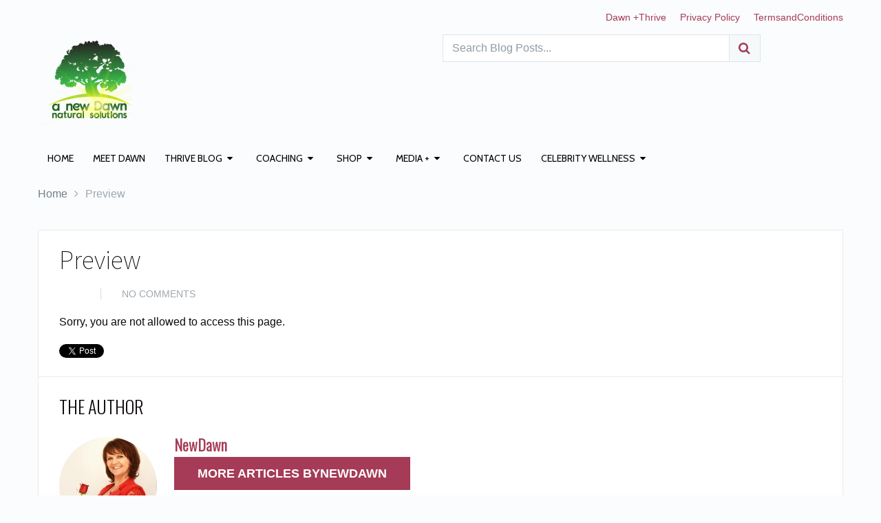

--- FILE ---
content_type: text/html; charset=UTF-8
request_url: https://anewdawnnaturalsolutions.com/form-maker_fmc/preview/
body_size: 13882
content:
<!DOCTYPE html>
<html class="no-js" lang="en">
<head itemscope itemtype="http://schema.org/WebSite">
	<meta charset="UTF-8">
	<!-- Always force latest IE rendering engine (even in intranet) & Chrome Frame -->
	<!--[if IE ]>
	<meta http-equiv="X-UA-Compatible" content="IE=edge,chrome=1">
	<![endif]-->
	<link rel="profile" href="https://gmpg.org/xfn/11" />
	<link rel="icon" href="https://anewdawnnaturalsolutions.com/wp-content/uploads/2015/10/32-by-32-favicon-NEW.png" type="image/x-icon" />
<!--iOS/android/handheld specific -->
    <meta name="viewport" content="width=device-width, initial-scale=1">
    <meta name="apple-mobile-web-app-capable" content="yes">
    <meta name="apple-mobile-web-app-status-bar-style" content="black">
    <link rel="prefetch" href="https://anewdawnnaturalsolutions.com">
    <link rel="prerender" href="https://anewdawnnaturalsolutions.com">
    <meta itemprop="name" content="A New Dawn Natural Solutions" />
    <meta itemprop="url" content="https://anewdawnnaturalsolutions.com" />
        <meta itemprop="creator accountablePerson" content="Dawn Burnett" />
    	<link rel="pingback" href="https://anewdawnnaturalsolutions.com/xmlrpc.php" />
	<title>Preview &#8211; A New Dawn Natural Solutions</title>
<meta name='robots' content='max-image-preview:large' />
<script type="text/javascript">document.documentElement.className = document.documentElement.className.replace( /\bno-js\b/,'js' );</script><link rel="alternate" type="application/rss+xml" title="A New Dawn Natural Solutions &raquo; Feed" href="https://anewdawnnaturalsolutions.com/feed/" />
<link rel="alternate" type="application/rss+xml" title="A New Dawn Natural Solutions &raquo; Comments Feed" href="https://anewdawnnaturalsolutions.com/comments/feed/" />
<link rel="alternate" title="oEmbed (JSON)" type="application/json+oembed" href="https://anewdawnnaturalsolutions.com/wp-json/oembed/1.0/embed?url=https%3A%2F%2Fanewdawnnaturalsolutions.com%2Fform-maker_fmc%2Fpreview%2F" />
<link rel="alternate" title="oEmbed (XML)" type="text/xml+oembed" href="https://anewdawnnaturalsolutions.com/wp-json/oembed/1.0/embed?url=https%3A%2F%2Fanewdawnnaturalsolutions.com%2Fform-maker_fmc%2Fpreview%2F&#038;format=xml" />
<style id='wp-img-auto-sizes-contain-inline-css' type='text/css'>
img:is([sizes=auto i],[sizes^="auto," i]){contain-intrinsic-size:3000px 1500px}
/*# sourceURL=wp-img-auto-sizes-contain-inline-css */
</style>
<link rel='stylesheet' id='fontawesome-css' href='https://anewdawnnaturalsolutions.com/wp-content/plugins/wp-mega-menu/css/font-awesome.min.css' type='text/css' media='all' />
<link rel='stylesheet' id='wpmm-css' href='https://anewdawnnaturalsolutions.com/wp-content/plugins/wp-mega-menu/css/wpmm.css' type='text/css' media='all' />
<style id='wp-emoji-styles-inline-css' type='text/css'>

	img.wp-smiley, img.emoji {
		display: inline !important;
		border: none !important;
		box-shadow: none !important;
		height: 1em !important;
		width: 1em !important;
		margin: 0 0.07em !important;
		vertical-align: -0.1em !important;
		background: none !important;
		padding: 0 !important;
	}
/*# sourceURL=wp-emoji-styles-inline-css */
</style>
<style id='wp-block-library-inline-css' type='text/css'>
:root{--wp-block-synced-color:#7a00df;--wp-block-synced-color--rgb:122,0,223;--wp-bound-block-color:var(--wp-block-synced-color);--wp-editor-canvas-background:#ddd;--wp-admin-theme-color:#007cba;--wp-admin-theme-color--rgb:0,124,186;--wp-admin-theme-color-darker-10:#006ba1;--wp-admin-theme-color-darker-10--rgb:0,107,160.5;--wp-admin-theme-color-darker-20:#005a87;--wp-admin-theme-color-darker-20--rgb:0,90,135;--wp-admin-border-width-focus:2px}@media (min-resolution:192dpi){:root{--wp-admin-border-width-focus:1.5px}}.wp-element-button{cursor:pointer}:root .has-very-light-gray-background-color{background-color:#eee}:root .has-very-dark-gray-background-color{background-color:#313131}:root .has-very-light-gray-color{color:#eee}:root .has-very-dark-gray-color{color:#313131}:root .has-vivid-green-cyan-to-vivid-cyan-blue-gradient-background{background:linear-gradient(135deg,#00d084,#0693e3)}:root .has-purple-crush-gradient-background{background:linear-gradient(135deg,#34e2e4,#4721fb 50%,#ab1dfe)}:root .has-hazy-dawn-gradient-background{background:linear-gradient(135deg,#faaca8,#dad0ec)}:root .has-subdued-olive-gradient-background{background:linear-gradient(135deg,#fafae1,#67a671)}:root .has-atomic-cream-gradient-background{background:linear-gradient(135deg,#fdd79a,#004a59)}:root .has-nightshade-gradient-background{background:linear-gradient(135deg,#330968,#31cdcf)}:root .has-midnight-gradient-background{background:linear-gradient(135deg,#020381,#2874fc)}:root{--wp--preset--font-size--normal:16px;--wp--preset--font-size--huge:42px}.has-regular-font-size{font-size:1em}.has-larger-font-size{font-size:2.625em}.has-normal-font-size{font-size:var(--wp--preset--font-size--normal)}.has-huge-font-size{font-size:var(--wp--preset--font-size--huge)}.has-text-align-center{text-align:center}.has-text-align-left{text-align:left}.has-text-align-right{text-align:right}.has-fit-text{white-space:nowrap!important}#end-resizable-editor-section{display:none}.aligncenter{clear:both}.items-justified-left{justify-content:flex-start}.items-justified-center{justify-content:center}.items-justified-right{justify-content:flex-end}.items-justified-space-between{justify-content:space-between}.screen-reader-text{border:0;clip-path:inset(50%);height:1px;margin:-1px;overflow:hidden;padding:0;position:absolute;width:1px;word-wrap:normal!important}.screen-reader-text:focus{background-color:#ddd;clip-path:none;color:#444;display:block;font-size:1em;height:auto;left:5px;line-height:normal;padding:15px 23px 14px;text-decoration:none;top:5px;width:auto;z-index:100000}html :where(.has-border-color){border-style:solid}html :where([style*=border-top-color]){border-top-style:solid}html :where([style*=border-right-color]){border-right-style:solid}html :where([style*=border-bottom-color]){border-bottom-style:solid}html :where([style*=border-left-color]){border-left-style:solid}html :where([style*=border-width]){border-style:solid}html :where([style*=border-top-width]){border-top-style:solid}html :where([style*=border-right-width]){border-right-style:solid}html :where([style*=border-bottom-width]){border-bottom-style:solid}html :where([style*=border-left-width]){border-left-style:solid}html :where(img[class*=wp-image-]){height:auto;max-width:100%}:where(figure){margin:0 0 1em}html :where(.is-position-sticky){--wp-admin--admin-bar--position-offset:var(--wp-admin--admin-bar--height,0px)}@media screen and (max-width:600px){html :where(.is-position-sticky){--wp-admin--admin-bar--position-offset:0px}}

/*# sourceURL=wp-block-library-inline-css */
</style><style id='global-styles-inline-css' type='text/css'>
:root{--wp--preset--aspect-ratio--square: 1;--wp--preset--aspect-ratio--4-3: 4/3;--wp--preset--aspect-ratio--3-4: 3/4;--wp--preset--aspect-ratio--3-2: 3/2;--wp--preset--aspect-ratio--2-3: 2/3;--wp--preset--aspect-ratio--16-9: 16/9;--wp--preset--aspect-ratio--9-16: 9/16;--wp--preset--color--black: #000000;--wp--preset--color--cyan-bluish-gray: #abb8c3;--wp--preset--color--white: #ffffff;--wp--preset--color--pale-pink: #f78da7;--wp--preset--color--vivid-red: #cf2e2e;--wp--preset--color--luminous-vivid-orange: #ff6900;--wp--preset--color--luminous-vivid-amber: #fcb900;--wp--preset--color--light-green-cyan: #7bdcb5;--wp--preset--color--vivid-green-cyan: #00d084;--wp--preset--color--pale-cyan-blue: #8ed1fc;--wp--preset--color--vivid-cyan-blue: #0693e3;--wp--preset--color--vivid-purple: #9b51e0;--wp--preset--gradient--vivid-cyan-blue-to-vivid-purple: linear-gradient(135deg,rgb(6,147,227) 0%,rgb(155,81,224) 100%);--wp--preset--gradient--light-green-cyan-to-vivid-green-cyan: linear-gradient(135deg,rgb(122,220,180) 0%,rgb(0,208,130) 100%);--wp--preset--gradient--luminous-vivid-amber-to-luminous-vivid-orange: linear-gradient(135deg,rgb(252,185,0) 0%,rgb(255,105,0) 100%);--wp--preset--gradient--luminous-vivid-orange-to-vivid-red: linear-gradient(135deg,rgb(255,105,0) 0%,rgb(207,46,46) 100%);--wp--preset--gradient--very-light-gray-to-cyan-bluish-gray: linear-gradient(135deg,rgb(238,238,238) 0%,rgb(169,184,195) 100%);--wp--preset--gradient--cool-to-warm-spectrum: linear-gradient(135deg,rgb(74,234,220) 0%,rgb(151,120,209) 20%,rgb(207,42,186) 40%,rgb(238,44,130) 60%,rgb(251,105,98) 80%,rgb(254,248,76) 100%);--wp--preset--gradient--blush-light-purple: linear-gradient(135deg,rgb(255,206,236) 0%,rgb(152,150,240) 100%);--wp--preset--gradient--blush-bordeaux: linear-gradient(135deg,rgb(254,205,165) 0%,rgb(254,45,45) 50%,rgb(107,0,62) 100%);--wp--preset--gradient--luminous-dusk: linear-gradient(135deg,rgb(255,203,112) 0%,rgb(199,81,192) 50%,rgb(65,88,208) 100%);--wp--preset--gradient--pale-ocean: linear-gradient(135deg,rgb(255,245,203) 0%,rgb(182,227,212) 50%,rgb(51,167,181) 100%);--wp--preset--gradient--electric-grass: linear-gradient(135deg,rgb(202,248,128) 0%,rgb(113,206,126) 100%);--wp--preset--gradient--midnight: linear-gradient(135deg,rgb(2,3,129) 0%,rgb(40,116,252) 100%);--wp--preset--font-size--small: 13px;--wp--preset--font-size--medium: 20px;--wp--preset--font-size--large: 36px;--wp--preset--font-size--x-large: 42px;--wp--preset--spacing--20: 0.44rem;--wp--preset--spacing--30: 0.67rem;--wp--preset--spacing--40: 1rem;--wp--preset--spacing--50: 1.5rem;--wp--preset--spacing--60: 2.25rem;--wp--preset--spacing--70: 3.38rem;--wp--preset--spacing--80: 5.06rem;--wp--preset--shadow--natural: 6px 6px 9px rgba(0, 0, 0, 0.2);--wp--preset--shadow--deep: 12px 12px 50px rgba(0, 0, 0, 0.4);--wp--preset--shadow--sharp: 6px 6px 0px rgba(0, 0, 0, 0.2);--wp--preset--shadow--outlined: 6px 6px 0px -3px rgb(255, 255, 255), 6px 6px rgb(0, 0, 0);--wp--preset--shadow--crisp: 6px 6px 0px rgb(0, 0, 0);}:where(.is-layout-flex){gap: 0.5em;}:where(.is-layout-grid){gap: 0.5em;}body .is-layout-flex{display: flex;}.is-layout-flex{flex-wrap: wrap;align-items: center;}.is-layout-flex > :is(*, div){margin: 0;}body .is-layout-grid{display: grid;}.is-layout-grid > :is(*, div){margin: 0;}:where(.wp-block-columns.is-layout-flex){gap: 2em;}:where(.wp-block-columns.is-layout-grid){gap: 2em;}:where(.wp-block-post-template.is-layout-flex){gap: 1.25em;}:where(.wp-block-post-template.is-layout-grid){gap: 1.25em;}.has-black-color{color: var(--wp--preset--color--black) !important;}.has-cyan-bluish-gray-color{color: var(--wp--preset--color--cyan-bluish-gray) !important;}.has-white-color{color: var(--wp--preset--color--white) !important;}.has-pale-pink-color{color: var(--wp--preset--color--pale-pink) !important;}.has-vivid-red-color{color: var(--wp--preset--color--vivid-red) !important;}.has-luminous-vivid-orange-color{color: var(--wp--preset--color--luminous-vivid-orange) !important;}.has-luminous-vivid-amber-color{color: var(--wp--preset--color--luminous-vivid-amber) !important;}.has-light-green-cyan-color{color: var(--wp--preset--color--light-green-cyan) !important;}.has-vivid-green-cyan-color{color: var(--wp--preset--color--vivid-green-cyan) !important;}.has-pale-cyan-blue-color{color: var(--wp--preset--color--pale-cyan-blue) !important;}.has-vivid-cyan-blue-color{color: var(--wp--preset--color--vivid-cyan-blue) !important;}.has-vivid-purple-color{color: var(--wp--preset--color--vivid-purple) !important;}.has-black-background-color{background-color: var(--wp--preset--color--black) !important;}.has-cyan-bluish-gray-background-color{background-color: var(--wp--preset--color--cyan-bluish-gray) !important;}.has-white-background-color{background-color: var(--wp--preset--color--white) !important;}.has-pale-pink-background-color{background-color: var(--wp--preset--color--pale-pink) !important;}.has-vivid-red-background-color{background-color: var(--wp--preset--color--vivid-red) !important;}.has-luminous-vivid-orange-background-color{background-color: var(--wp--preset--color--luminous-vivid-orange) !important;}.has-luminous-vivid-amber-background-color{background-color: var(--wp--preset--color--luminous-vivid-amber) !important;}.has-light-green-cyan-background-color{background-color: var(--wp--preset--color--light-green-cyan) !important;}.has-vivid-green-cyan-background-color{background-color: var(--wp--preset--color--vivid-green-cyan) !important;}.has-pale-cyan-blue-background-color{background-color: var(--wp--preset--color--pale-cyan-blue) !important;}.has-vivid-cyan-blue-background-color{background-color: var(--wp--preset--color--vivid-cyan-blue) !important;}.has-vivid-purple-background-color{background-color: var(--wp--preset--color--vivid-purple) !important;}.has-black-border-color{border-color: var(--wp--preset--color--black) !important;}.has-cyan-bluish-gray-border-color{border-color: var(--wp--preset--color--cyan-bluish-gray) !important;}.has-white-border-color{border-color: var(--wp--preset--color--white) !important;}.has-pale-pink-border-color{border-color: var(--wp--preset--color--pale-pink) !important;}.has-vivid-red-border-color{border-color: var(--wp--preset--color--vivid-red) !important;}.has-luminous-vivid-orange-border-color{border-color: var(--wp--preset--color--luminous-vivid-orange) !important;}.has-luminous-vivid-amber-border-color{border-color: var(--wp--preset--color--luminous-vivid-amber) !important;}.has-light-green-cyan-border-color{border-color: var(--wp--preset--color--light-green-cyan) !important;}.has-vivid-green-cyan-border-color{border-color: var(--wp--preset--color--vivid-green-cyan) !important;}.has-pale-cyan-blue-border-color{border-color: var(--wp--preset--color--pale-cyan-blue) !important;}.has-vivid-cyan-blue-border-color{border-color: var(--wp--preset--color--vivid-cyan-blue) !important;}.has-vivid-purple-border-color{border-color: var(--wp--preset--color--vivid-purple) !important;}.has-vivid-cyan-blue-to-vivid-purple-gradient-background{background: var(--wp--preset--gradient--vivid-cyan-blue-to-vivid-purple) !important;}.has-light-green-cyan-to-vivid-green-cyan-gradient-background{background: var(--wp--preset--gradient--light-green-cyan-to-vivid-green-cyan) !important;}.has-luminous-vivid-amber-to-luminous-vivid-orange-gradient-background{background: var(--wp--preset--gradient--luminous-vivid-amber-to-luminous-vivid-orange) !important;}.has-luminous-vivid-orange-to-vivid-red-gradient-background{background: var(--wp--preset--gradient--luminous-vivid-orange-to-vivid-red) !important;}.has-very-light-gray-to-cyan-bluish-gray-gradient-background{background: var(--wp--preset--gradient--very-light-gray-to-cyan-bluish-gray) !important;}.has-cool-to-warm-spectrum-gradient-background{background: var(--wp--preset--gradient--cool-to-warm-spectrum) !important;}.has-blush-light-purple-gradient-background{background: var(--wp--preset--gradient--blush-light-purple) !important;}.has-blush-bordeaux-gradient-background{background: var(--wp--preset--gradient--blush-bordeaux) !important;}.has-luminous-dusk-gradient-background{background: var(--wp--preset--gradient--luminous-dusk) !important;}.has-pale-ocean-gradient-background{background: var(--wp--preset--gradient--pale-ocean) !important;}.has-electric-grass-gradient-background{background: var(--wp--preset--gradient--electric-grass) !important;}.has-midnight-gradient-background{background: var(--wp--preset--gradient--midnight) !important;}.has-small-font-size{font-size: var(--wp--preset--font-size--small) !important;}.has-medium-font-size{font-size: var(--wp--preset--font-size--medium) !important;}.has-large-font-size{font-size: var(--wp--preset--font-size--large) !important;}.has-x-large-font-size{font-size: var(--wp--preset--font-size--x-large) !important;}
/*# sourceURL=global-styles-inline-css */
</style>

<style id='classic-theme-styles-inline-css' type='text/css'>
/*! This file is auto-generated */
.wp-block-button__link{color:#fff;background-color:#32373c;border-radius:9999px;box-shadow:none;text-decoration:none;padding:calc(.667em + 2px) calc(1.333em + 2px);font-size:1.125em}.wp-block-file__button{background:#32373c;color:#fff;text-decoration:none}
/*# sourceURL=/wp-includes/css/classic-themes.min.css */
</style>
<link rel='stylesheet' id='wp_review-style-css' href='https://anewdawnnaturalsolutions.com/wp-content/plugins/wp-review/public/css/wp-review.css' type='text/css' media='all' />
<link rel='stylesheet' id='stylesheet-css' href='https://anewdawnnaturalsolutions.com/wp-content/themes/mts_ecommerce/style.css' type='text/css' media='all' />
<style id='stylesheet-inline-css' type='text/css'>

        body {background-color:#fafcfd;background-image:url(https://anewdawnnaturalsolutions.com/wp-content/themes/mts_ecommerce/images/nobg.png);}
        #site-header{background-color:#fafcfd;background-image:url(https://anewdawnnaturalsolutions.com/wp-content/themes/mts_ecommerce/images/nobg.png);}
        #site-footer{background-color:#454366;background-image:url(https://anewdawnnaturalsolutions.com/wp-content/themes/mts_ecommerce/images/nobg.png);}
        /*first color*/
        #secondary-navigation li a,
        #secondary-navigation .sub-menu a,
        .sidebar .widget li a,
        .sidebar .widget li.active ul li a,
        .featured-product-tabs .tabs li a,
        button.morphsearch-input,
        .archive-main .medium-heading,
        .deals .offers-banners .small-post-7 .large-heading,
        .woocommerce .woocommerce-ordering .e-comm, 
        .woocommerce-page .woocommerce-ordering .e-comm,
        .woocommerce .woocommerce-ordering .e-comm:after, 
        .woocommerce-page .woocommerce-ordering .e-comm:after,
        .woocommerce .woocommerce-ordering .e-comm .dropdown li a,
        .woocommerce-page .woocommerce-ordering .e-comm .dropdown li a,
        .woocommerce .woocommerce-sorting a, .woocommerce-page .woocommerce-sorting a,
        .widget .ad-video .video .icon:hover,
        .mts-cart-button,
        .mts-cart-button .fa-angle-down,
        #site-header.header-6 .mts-cart-button .fa-shopping-cart,
        #secondary-navigation .sub-menu a,
        #site-header.header-6 .mts-cart-button-wrap:hover .mts-cart-button,
        .mts-wishlist-link,
        #site-header.header-6 .mts-wishlist-icon,
        #site-header.header-6 .mts-wishlist-link:hover,
        .woocommerce table.variations td.value select,
        .woocommerce table.shop_table td,
        .woocommerce table.shop_table tfoot td, .woocommerce table.shop_table tfoot th,
        .woocommerce .cart-actions table th,
        .woocommerce #payment ul.payment_methods li,
        #searchform .fa-search,
        .yith-woocompare-widget ul.products-list li a.title,
        .widget .wpt_widget_content .tab-content li a,
        .featured-blog-post .title a,
        .featured-category-title, .payment-content .icon,
        .postauthor h5 a,
        .ad-navigation .ad-options li .title {
            color: #a53b56;
        }
        .mts-cart-product a.remove, .woocommerce a.remove, .woocommerce table.cart a.remove,
        .woocommerce .cart-actions .coupon .button {
            color: #a53b56!important;
        }
        .sticky-navigation-active > .container,
        .readMore a,
        .blog-page .postauthor .readMore a,
        .custom-nav a,
        #commentform input#submit, .contact-form input[type='submit'],
        .pagination a,
        .e-comm.active:before,
        .woocommerce a.button, .woocommerce-page a.button, .woocommerce button.button, .woocommerce-page button.button, .woocommerce input.button, .woocommerce-page input.button, .woocommerce #respond input#submit, .woocommerce-page #respond input#submit, .woocommerce #content input.button, .woocommerce-page #content input.button,
        .woocommerce .widget_layered_nav ul small.count, .woocommerce-page .widget_layered_nav ul small.count,
        .woocommerce nav.woocommerce-pagination ul li a, .woocommerce-page nav.woocommerce-pagination ul li a, .woocommerce #content nav.woocommerce-pagination ul li a, .woocommerce-page #content nav.woocommerce-pagination ul li a, .woocommerce nav.woocommerce-pagination ul li span, .woocommerce-page nav.woocommerce-pagination ul li span, .woocommerce #content nav.woocommerce-pagination ul li span, .woocommerce-page #content nav.woocommerce-pagination ul li span,
        .mts-cart-button-wrap:hover .mts-cart-button,
        .mts-cart-icon,
        .mts-wishlist-icon,
        .mts-wishlist-link:hover,
        .woocommerce .cart-wishlist-button .mts-add-to-wishlist,
        .woocommerce .cart-actions .update-cart-button,
        .woocommerce .cart-actions .update-cart-button:hover,
        .woocommerce form .form-row.login input.button, .woocommerce form.register .form-row input.button,
        .product-hover .mts-add-to-wishlist, .woocommerce .product-hover .mts-add-to-wishlist,
        .widget-slider .slide-caption,
        .effect-apollo .product-wrap-inner,
        .effect-default .product-hover .mts-add-to-wishlist:hover,
        .effect-slideinbottom .product-wrap-inner,
        .effect-buttonscenter .product-wrap-inner,
        .effect-buttonscenter .product-hover::before,
        .img-wrap .variation-data .variation-attribute,
        .primary-slider .slide-caption .readMore,
        .primary-slider-container, .owl-prev, .owl-next,
        .woocommerce .widget_layered_nav > ul.mts-ajax-filter-type-label > li a {
            background: #a53b56;
        }
        .header-2 .ad-navigation, .header-3 .ad-navigation, .header-4 .ad-navigation {
            background: #7f2e42;
        }
        .e-comm.active:before,
        .woocommerce .woocommerce-ordering .e-comm, 
        .woocommerce-page .woocommerce-ordering .e-comm,
        .woocommerce .woocommerce-ordering .e-comm .dropdown,
        .woocommerce-page .woocommerce-ordering .e-comm .dropdown,
        .woocommerce .woocommerce-sorting a, .woocommerce-page .woocommerce-sorting a,
        .widget .ad-video .video .icon:hover,
        .mts-cart-button,
        .mts-wishlist-link,
        .woocommerce .widget_price_filter .ui-slider .ui-slider-handle,
        .primary-slider .slide-caption .readMore {
            border-color: #a53b56;
        }
        #site-header.header-5 button.morphsearch-input {
            background: #a53b56!important;
            border-color: #a53b56!important;
        }
        .mts-cart-icon,
        .mts-wishlist-icon {
            outline: 1px solid #a53b56;
        }
        /*second color*/
        a, a:hover,
        #secondary-navigation li a:hover,
        .slider-widget-container .custom-products-controls a:hover, 
        .slider-widget-container .custom-products-controls a:hover i,
        .blog-page .readMore a,
        .post-info a:hover,
        .latestPost .title a:hover,
        .widget .wp_review_tab_widget_content .tab-content li a:hover,
        .featured-blog-post .title a:hover,
        .blog-post-info .readMore a, .related-posts .post-info .readMore a,
        .payment-content .payment-header .title a:hover,
        .sidebar a,
        .sidebar .widget li.active a,
        .sidebar .widget li.active ul li.current-cat a,
        .sidebar .widget li.active ul li.toggle-menu-current-item a,
        .widget .advanced-recent-posts li a:hover,  
        .widget .popular-posts a li a:hover, 
        .widget .category-posts li a:hover, 
        .widget .related-posts-widget li a:hover, 
        .widget .author-posts-widget li a:hover,
        .woocommerce ul.cart_list li a:hover, .woocommerce ul.product_list_widget li a:hover,
        .copyrights a,
        .widget_contact .address-information .text a:hover,
        #cancel-comment-reply-link,
        .fn a,
        .comment-meta a,
        .reply a,
        .woocommerce .woocommerce-ordering .e-comm .dropdown li a:hover,
        .woocommerce-page .woocommerce-ordering .e-comm .dropdown li a:hover,
        .woocommerce ul.products li.product .product-title a:hover, 
        .woocommerce-page ul.products li.product .product-title a:hover, 
        .woocommerce .related-products .product-title a:hover,
        .featured-product-tabs .tabs-content .product-wrap .product-title a:hover, .woocommerce .featured-products .product-title a:hover,
        .limited-offers .products .product-title a:hover,
        .mts-cart-product-title a:hover,
        .woocommerce div.product .woocommerce-tabs ul.tabs li.active a,
        .woocommerce div.product .woocommerce-tabs ul.tabs li a:hover,
        .woocommerce-account .woocommerce-MyAccount-navigation li.is-active a,
        .woocommerce-account .woocommerce-MyAccount-navigation li a:hover,
        .woocommerce div.product .woocommerce-product-rating a,
        .woocommerce div.product .stock,
        .woocommerce .woocommerce-info a, .woocommerce .woocommerce-message a,
        .widget .wpt_widget_content .tab-content li a:hover,
        .primary-slider .slide-caption .slide-content-4 span {
            color: #ea4d7c
        }
        #secondary-navigation .sub-menu a:hover,
        .widget li a:hover,
        .blog-post-info .readMore a, .related-posts .post-info .readMore a {
            color: #ea4d7c!important;
        }
        #s:focus + .sbutton,
        #primary-navigation .navigation a:hover,
        #primary-navigation .navigation .current-menu-item > a,
        .readMore a:hover,
        .offers-banners .large-post-2 .readMore,
        .custom-nav a:hover,
        .widget #wp-subscribe input.submit,
        .blog-post-info .readMore a:after, .related-posts .post-info .readMore a:after,
        .toggle-menu .active > .toggle-caret,
        .f-widget .readMore a,
        #move-to-top,
        .tagcloud a:hover,
        .currenttext,
        .pagination a:hover,
        .pagination  .nav-previous a:hover, .pagination .nav-next a:hover,
        #load-posts a:hover,
        #site-header #primary-navigation .navigation a:before,
        .mts-ad .ad-button .button,
        .woocommerce .woocommerce-ordering .e-comm.active, .woocommerce .woocommerce-ordering .e-comm:hover,
        .woocommerce-page .woocommerce-ordering .e-comm.active, .woocommerce-page .woocommerce-ordering .e-comm:hover,
        .woocommerce a.button:hover, .woocommerce-page a.button:hover, .woocommerce button.button:hover, .woocommerce-page button.button:hover, .woocommerce input.button:hover, .woocommerce-page input.button:hover, .woocommerce #content input.button:hover, .woocommerce-page #content input.button:hover,
        .woocommerce #respond input#submit:hover, .woocommerce a.button:hover, .woocommerce button.button:hover, .woocommerce input.button:hover, .woocommerce-page #respond input#submit:hover, .woocommerce-page a.button:hover, .woocommerce-page button.button:hover, .woocommerce-page input.button:hover,
        .mts-product-badges .new-badge,
        #searchform #searchsubmit:hover,
        .woocommerce .product-hover .ec_action_button, .product-hover .ec_action_button,
        .mts-cart-button-wrap:hover .mts-cart-button .mts-cart-icon,
        .mts-wishlist-link:hover .mts-wishlist-icon,
        .woocommerce .widget_price_filter .price_slider_amount .button,
        .woocommerce .widget_price_filter .ui-slider .ui-slider-handle:last-child,
        .product-hover .look a:hover, .product-hover .details a:hover,
        .woocommerce div.product .woocommerce-tabs ul.tabs li a:hover span,
        .woocommerce button.button.alt,
        .woocommerce button.button.alt:hover,
        .woocommerce .cart-actions .checkout-button,
        .woocommerce #payment #place_order,
        .primary-slider .owl-controls .owl-dot.active span, .primary-slider .owl-controls .owl-dot:hover span,
        .owl-controls .owl-dot.active span, .owl-controls .owl-dot:hover span,
        .effect-default .product-hover .look a:hover, .effect-default .product-hover .details a:hover,
        #commentform input#submit:hover,
        .woocommerce nav.woocommerce-pagination ul li span.current, .woocommerce-page nav.woocommerce-pagination ul li span.current, .woocommerce #content nav.woocommerce-pagination ul li span.current, .woocommerce-page #content nav.woocommerce-pagination ul li span.current,
        .woocommerce nav.woocommerce-pagination ul li a:hover, .woocommerce-page nav.woocommerce-pagination ul li a:hover, .woocommerce #content nav.woocommerce-pagination ul li a:hover, .woocommerce-page #content nav.woocommerce-pagination ul li a:hover {
            background: #ea4d7c;
            color: #fff;
        }
        .mts-cart-product a.remove:hover, .woocommerce a.remove:hover, .woocommerce table.cart a.remove:hover,
        .mts-cart-content-footer a.button.mts-cart-button,
        .woocommerce .widget_layered_nav > ul.mts-ajax-filter-type-label > li a:hover, 
        .woocommerce .widget_layered_nav > ul.mts-ajax-filter-type-label > li.chosen a,
        .owl-prev:hover, .owl-next:hover {
            background: #ea4d7c!important;
        }
        #s:focus,
        #s:focus + .sbutton,
        .toggle-menu .active > .toggle-caret,
        #site-footer .footeText a,
        .tagcloud a:hover,
        #load-posts a:hover,
        .woocommerce .woocommerce-ordering .e-comm.active .dropdown, 
        .woocommerce-page .woocommerce-ordering .e-comm.active .dropdown,
        .woocommerce .woocommerce-ordering .e-comm.active, .woocommerce .woocommerce-ordering .e-comm:hover,
        .woocommerce-page .woocommerce-ordering .e-comm.active, .woocommerce-page .woocommerce-ordering .e-comm:hover,
        .mts-cart-product a.remove:hover, .woocommerce a.remove:hover, .woocommerce table.cart a.remove:hover,
        .woocommerce .widget_price_filter .ui-slider .ui-slider-handle:last-child,
        .effect-default .product-hover .look a:hover, .effect-default .product-hover .details a:hover {
            border-color: #ea4d7c;
        }
        .mts-cart-button-wrap:hover .mts-cart-button .mts-cart-icon,
        .mts-wishlist-link:hover .mts-wishlist-icon {
            outline: 1px solid #ea4d7c;
        }
        /*third color*/
        .featured-product-tabs .tabs-content .product-wrap .product-category, .woocommerce .featured-products .product-category, .mts-cart-content-footer .mts-items {
            color: #6da573;
        }
        .thin-banner .readMore a { color: #6da573!important; }
        
        .woocommerce .product-wrap-inner a.button.added { color: #6da573!important; }
        .thin-banner,
        .featured-blog-post .featured-image .icon, .featured-thumbnail .icon,
        .limited-offers .products .product-wrap .onsale-badge,
        .mts-product-badges .onsale-badge, .mts-wishlist-link .count, .mts-cart-button .count,
        .bypostauthor:after {
            background: #6da573;
        }
        .mts-wishlist-link .count:after, .mts-cart-button .count:after {
            border-top: 6px solid #6da573;
        }
        .browse-category .browse-category-info { background: rgba(165, 59, 86,0.8); }
        .browse-category:hover .browse-category-info { background: rgba(165, 59, 86,0.9); }
        .lookbook-caption { background: rgba(165, 59, 86,0.5); }
        ul.products.loading:after { border-left-color: rgba(165, 59, 86,0.15); border-right-color: rgba(165, 59, 86,0.15); border-bottom-color: rgba(165, 59, 86,0.15); border-top-color: rgba(165, 59, 86,0.8); }
        #site-header.header-3 #primary-navigation, #site-header.header-4 #primary-navigation{background:#f4f7f9;}
        
        
        
        
        .bypostauthor:after { content: "Author";   position: absolute; left: 9px; top: 85px; padding: 0px 10px; color: #FFF; font-size: 14px; line-height: 1.6; border-radius: 3px; }
        
        
        .thetime {
    display: none;
}
.theauthor {
    display: none;
}

.primary-slider .home-slide {
    background-size: contain;
}

.home .price {
    display: none !important;
}


.thecontent p {
    font-family: Arial;
}
            
/*# sourceURL=stylesheet-inline-css */
</style>
<link rel='stylesheet' id='owl-carousel-css' href='https://anewdawnnaturalsolutions.com/wp-content/themes/mts_ecommerce/css/owl.carousel.css' type='text/css' media='all' />
<link rel='stylesheet' id='responsive-css' href='https://anewdawnnaturalsolutions.com/wp-content/themes/mts_ecommerce/css/responsive.css' type='text/css' media='all' />
<script type="text/javascript" src="https://anewdawnnaturalsolutions.com/wp-includes/js/jquery/jquery.min.js" id="jquery-core-js"></script>
<script type="text/javascript" src="https://anewdawnnaturalsolutions.com/wp-includes/js/jquery/jquery-migrate.min.js" id="jquery-migrate-js"></script>
<script type="text/javascript" id="customscript-js-extra">
/* <![CDATA[ */
var mts_customscript = {"responsive":"1","nav_menu":"both"};
//# sourceURL=customscript-js-extra
/* ]]> */
</script>
<script type="text/javascript" async="async" src="https://anewdawnnaturalsolutions.com/wp-content/themes/mts_ecommerce/js/customscript.js" id="customscript-js"></script>
<link rel="https://api.w.org/" href="https://anewdawnnaturalsolutions.com/wp-json/" /><link rel="EditURI" type="application/rsd+xml" title="RSD" href="https://anewdawnnaturalsolutions.com/xmlrpc.php?rsd" />
<!--Theme by MyThemeShop.com-->
<link rel="canonical" href="https://anewdawnnaturalsolutions.com/form-maker_fmc/preview/" />
<link rel='shortlink' href='https://anewdawnnaturalsolutions.com/?p=1360' />
	<link rel="preconnect" href="https://fonts.googleapis.com">
	<link rel="preconnect" href="https://fonts.gstatic.com">
	<link href='https://fonts.googleapis.com/css2?display=swap&family=Raleway:wght@300&family=Oswald:wght@300' rel='stylesheet'><meta name="google-site-verification" content="OG6KaMbuMhcLH43YbyUW44J8WzJ7DejVfUv8dRfDiLA" /><link href="//fonts.googleapis.com/css?family=Cabin:normal|Source+Sans+Pro:200&amp;subset=latin" rel="stylesheet" type="text/css">
<style type="text/css">
#primary-navigation a { font-family: 'Cabin'; font-weight: normal; font-size: 14px; color: #000000; }
.latestPost .title a { font-family: 'Source Sans Pro'; font-weight: 200; font-size: 26px; color: #0c0707; }
.single-title { font-family: 'Source Sans Pro'; font-weight: 200; font-size: 38px; color: #0c0808; }
body { font-family: Helvetica, Arial, sans-serif; font-weight: normal; font-size: 16px; color: #0c0a0a; }
.sidebar .widget h3 { font-family: 'Source Sans Pro'; font-weight: 200; font-size: 18px; color: #0c0808; }
.widget-post-title a { font-family: 'Source Sans Pro'; font-weight: 200; font-size: 15px; color: #0c0b0b; }
.footer-widgets { font-family: 'Source Sans Pro'; font-weight: 200; font-size: 16px; color: #0c0b0b; }
.footer-widgets a, #site-footer .widget li a { font-family: 'Source Sans Pro'; font-weight: 200; font-size: 16px; color: #ffffff; }
.copyrights { font-family: 'Source Sans Pro'; font-weight: 200; font-size: 14px; color: #8e9aa2; }
h1 { font-family: 'Source Sans Pro'; font-weight: 200; font-size: 38px; color: #0c0808; }
h2 { font-family: 'Source Sans Pro'; font-weight: 200; font-size: 34px; color: #0c0808; }
h3 { font-family: 'Source Sans Pro'; font-weight: 200; font-size: 30px; color: #0c0808; }
h4 { font-family: 'Source Sans Pro'; font-weight: 200; font-size: 26px; color: #0c0808; }
h5 { font-family: 'Source Sans Pro'; font-weight: 200; font-size: 22px; color: #0c0808; }
h6 { font-family: 'Source Sans Pro'; font-weight: 200; font-size: 20px; color: #000000; }
</style>

<!-- Jetpack Open Graph Tags -->
<meta property="og:type" content="article" />
<meta property="og:title" content="Preview" />
<meta property="og:url" content="https://anewdawnnaturalsolutions.com/form-maker_fmc/preview/" />
<meta property="og:description" content="Visit the post for more." />
<meta property="article:published_time" content="2018-04-16T00:29:24+00:00" />
<meta property="article:modified_time" content="2018-04-16T00:29:24+00:00" />
<meta property="og:site_name" content="A New Dawn Natural Solutions" />
<meta property="og:image" content="https://s0.wp.com/i/blank.jpg" />
<meta property="og:image:width" content="200" />
<meta property="og:image:height" content="200" />
<meta property="og:image:alt" content="" />
<meta name="twitter:text:title" content="Preview" />
<meta name="twitter:card" content="summary" />
<meta name="twitter:description" content="Visit the post for more." />

<!-- End Jetpack Open Graph Tags -->
	<style id="egf-frontend-styles" type="text/css">
		p {font-family: 'Raleway', sans-serif;font-style: normal;font-weight: 300;} h1 {font-family: 'Oswald', sans-serif;font-style: normal;font-weight: 300;} h2 {font-family: 'Oswald', sans-serif;font-size: 25px;font-style: normal;font-weight: 300;} h3 {font-family: 'Oswald', sans-serif;font-size: 23px;font-style: normal;font-weight: 300;} h4 {font-family: 'Oswald', sans-serif;font-style: normal;font-weight: 300;} h5 {font-family: 'Oswald', sans-serif;font-style: normal;font-weight: 300;} h6 {font-family: 'Oswald', sans-serif;font-style: normal;font-weight: 300;} 	</style>
					<style type="text/css" id="c4wp-checkout-css">
					.woocommerce-checkout .c4wp_captcha_field {
						margin-bottom: 10px;
						margin-top: 15px;
						position: relative;
						display: inline-block;
					}
				</style>
								<style type="text/css" id="c4wp-v3-lp-form-css">
					.login #login, .login #lostpasswordform {
						min-width: 350px !important;
					}
					.wpforms-field-c4wp iframe {
						width: 100% !important;
					}
				</style>
							<style type="text/css" id="c4wp-v3-lp-form-css">
				.login #login, .login #lostpasswordform {
					min-width: 350px !important;
				}
				.wpforms-field-c4wp iframe {
					width: 100% !important;
				}
			</style>
			<link rel='stylesheet' id='wp-subscribe-css' href='https://anewdawnnaturalsolutions.com/wp-content/plugins/wp-subscribe-pro/assets/css/wp-subscribe-form.css' type='text/css' media='all' />
<link rel='stylesheet' id='wp-subscribe-popup-css' href='https://anewdawnnaturalsolutions.com/wp-content/plugins/wp-subscribe-pro/assets/css/wp-subscribe-popup.css' type='text/css' media='all' />
</head>
<body data-rsssl=1 id="blog" class="wp-singular form-maker_fmc-template-default single single-form-maker_fmc postid-1360 wp-theme-mts_ecommerce main" itemscope itemtype="http://schema.org/WebPage">       
	<div class="main-container">
				
<header id="site-header" role="banner" itemscope itemtype="http://schema.org/WPHeader" class="header-1">

	<div id="header">

		<div class="container">

			<div class="logo-wrap">

				
					
						<h2 id="logo" class="image-logo" itemprop="headline">

							<a href="https://anewdawnnaturalsolutions.com"><img src="https://anewdawnnaturalsolutions.com/wp-content/uploads/2015/10/DAWN-NEW-LOGO-smaller-LIGHT-FROM-BELOW-150x150.png" alt="A New Dawn Natural Solutions"></a>

						</h2><!-- END #logo -->

					
				
			</div>

			<div class="header-right">

				
				<div id="secondary-navigation" role="navigation" itemscope itemtype="http://schema.org/SiteNavigationElement">

					
					<nav class="navigation clearfix">

						
							<ul id="menu-informational-pages" class="menu clearfix"><li  id="menu-item-23849" class="menu-item menu-item-type-custom menu-item-object-custom menu-item-23849"><a title="" target="" rel="" href="https://thriveglobal.com/authors/dawn-burnett/" style="">Dawn +Thrive</a><style type="text/css">
</style></li>
<li  id="menu-item-23813" class="menu-item menu-item-type-post_type menu-item-object-page menu-item-privacy-policy menu-item-23813"><a title="" target="" rel="" href="https://anewdawnnaturalsolutions.com/privacy-policy/" style="">Privacy Policy</a><style type="text/css">
</style></li>
<li  id="menu-item-23814" class="menu-item menu-item-type-post_type menu-item-object-page menu-item-23814"><a title="" target="" rel="" href="https://anewdawnnaturalsolutions.com/termsandconditions/" style="">TermsandConditions</a><style type="text/css">
</style></li>
</ul>
						
					</nav>

				</div>  

				
				<div class="header-right-below">

					<div class="widget widget_search">

						<form method="get" id="searchform" class="search-form" action="https://anewdawnnaturalsolutions.com" _lpchecked="1">
							<fieldset>
								<input type="text" name="s" id="s" value="" placeholder="Search Blog Posts..."  autocomplete="off" />
								<input type="hidden" name="post_type" value="post" class="post-type-input"/>
								<button id="search-image" class="sbutton" type="submit" value=""><i class="fa fa-search"></i></button>
							</fieldset>
						</form>

					</div>



					


					


			    </div><!--.header-right-below-->

			</div><!--.header-right-->

		</div><!--.container-->

	</div><!--#header-->

	
		
		<div id="primary-navigation" role="navigation" itemscope itemtype="http://schema.org/SiteNavigationElement">

		
		    <div class="container clearfix">

		    	<a href="#" id="pull" class="toggle-mobile-menu">Menu</a>

				<nav class="navigation clearfix mobile-menu-wrapper">

					
						<ul id="menu-menu-1" class="menu clearfix"><li  id="menu-item-542" class="menu-item menu-item-type-custom menu-item-object-custom menu-item-home menu-item-542"><a title="" target="" rel="" href="https://anewdawnnaturalsolutions.com/" style="">Home</a><style type="text/css">
</style></li>
<li  id="menu-item-667" class="menu-item menu-item-type-post_type menu-item-object-page menu-item-667"><a title="" target="" rel="" href="https://anewdawnnaturalsolutions.com/meet-dawn/" style="">Meet Dawn</a><style type="text/css">
</style></li>
<li  id="menu-item-325" class="menu-item menu-item-type-post_type menu-item-object-page menu-item-has-children menu-item-325"><a title="" target="" rel="" href="https://anewdawnnaturalsolutions.com/blog/" style="">Thrive Blog</a><style type="text/css">
</style>
<ul class="sub-menu">
	<li  id="menu-item-1626" class="menu-item menu-item-type-taxonomy menu-item-object-category menu-item-1626"><a title="" target="" rel="" href="https://anewdawnnaturalsolutions.com/category/divorce/" style="">DIVORCE-SHEROS</a><style type="text/css">
</style></li>
	<li  id="menu-item-1013" class="menu-item menu-item-type-taxonomy menu-item-object-category menu-item-1013"><a title="" target="" rel="" href="https://anewdawnnaturalsolutions.com/category/healthyliving/" style="">HEALTHY LIVING</a><style type="text/css">
</style></li>
	<li  id="menu-item-1017" class="menu-item menu-item-type-taxonomy menu-item-object-category menu-item-1017"><a title="" target="" rel="" href="https://anewdawnnaturalsolutions.com/category/transformationstories/" style="">TRANSFORMATION STORIES</a><style type="text/css">
</style></li>
	<li  id="menu-item-1016" class="menu-item menu-item-type-taxonomy menu-item-object-category menu-item-1016"><a title="" target="" rel="" href="https://anewdawnnaturalsolutions.com/category/testimonials/" style="">TESTIMONIALS</a><style type="text/css">
</style></li>
	<li  id="menu-item-1015" class="menu-item menu-item-type-taxonomy menu-item-object-category menu-item-1015"><a title="" target="" rel="" href="https://anewdawnnaturalsolutions.com/category/pressreleases/" style="">PRESS RELEASES</a><style type="text/css">
</style></li>
	<li  id="menu-item-1014" class="menu-item menu-item-type-taxonomy menu-item-object-category menu-item-1014"><a title="" target="" rel="" href="https://anewdawnnaturalsolutions.com/category/media/" style="">MOMENTS IN MEDIA</a><style type="text/css">
</style></li>
</ul>
</li>
<li  id="menu-item-587" class="menu-item menu-item-type-custom menu-item-object-custom menu-item-has-children menu-item-587"><a title="" target="" rel="" href="https://anewdawnnaturalsolutions.com/services" style="">Coaching</a><style type="text/css">
</style>
<ul class="sub-menu">
	<li  id="menu-item-849" class="menu-item menu-item-type-custom menu-item-object-custom menu-item-849"><a title="" target="" rel="" href="https://anewdawnnaturalsolutions.com/services" style="">Consulting</a><style type="text/css">
</style></li>
	<li  id="menu-item-1351" class="menu-item menu-item-type-post_type menu-item-object-page menu-item-1351"><a title="" target="" rel="" href="https://anewdawnnaturalsolutions.com/free-session/" style="">Free Session</a><style type="text/css">
</style></li>
</ul>
</li>
<li  id="menu-item-363" class="menu-item menu-item-type-post_type menu-item-object-page menu-item-has-children menu-item-363"><a title="" target="" rel="" href="https://anewdawnnaturalsolutions.com/shop/" style="">Shop</a><style type="text/css">
</style>
<ul class="sub-menu">
	<li  id="menu-item-1144" class="menu-item menu-item-type-post_type menu-item-object-page menu-item-1144"><a title="" target="" rel="" href="https://anewdawnnaturalsolutions.com/new-dawn-natural-solutions-ecourse-portal/" style="">Dating Ecourse Portal</a><style type="text/css">
</style></li>
	<li  id="menu-item-673" class="menu-item menu-item-type-post_type menu-item-object-page menu-item-673"><a title="" target="" rel="" href="https://anewdawnnaturalsolutions.com/road-to-success/" style="">Keys To Thriving</a><style type="text/css">
</style></li>
	<li  id="menu-item-540" class="menu-item menu-item-type-post_type menu-item-object-page menu-item-540"><a title="" target="" rel="" href="https://anewdawnnaturalsolutions.com/cart/" style="">Cart</a><style type="text/css">
</style></li>
	<li  id="menu-item-541" class="menu-item menu-item-type-post_type menu-item-object-page menu-item-541"><a title="" target="" rel="" href="https://anewdawnnaturalsolutions.com/checkout/" style="">Checkout</a><style type="text/css">
</style></li>
</ul>
</li>
<li  id="menu-item-366" class="menu-item menu-item-type-post_type menu-item-object-page menu-item-has-children menu-item-366"><a title="" target="" rel="" href="https://anewdawnnaturalsolutions.com/media/" style="">Media +</a><style type="text/css">
</style>
<ul class="sub-menu">
	<li  id="menu-item-841" class="menu-item menu-item-type-post_type menu-item-object-page menu-item-841"><a title="" target="" rel="" href="https://anewdawnnaturalsolutions.com/media/" style="">As Seen On</a><style type="text/css">
</style></li>
	<li  id="menu-item-1169" class="menu-item menu-item-type-post_type menu-item-object-page menu-item-1169"><a title="" target="" rel="" href="https://anewdawnnaturalsolutions.com/wake-up-listen/" style="">Radio Show</a><style type="text/css">
</style></li>
	<li  id="menu-item-1165" class="menu-item menu-item-type-post_type menu-item-object-page menu-item-1165"><a title="" target="" rel="" href="https://anewdawnnaturalsolutions.com/hollywood/" style="">Best Selling Author</a><style type="text/css">
</style></li>
	<li  id="menu-item-1166" class="menu-item menu-item-type-custom menu-item-object-custom menu-item-1166"><a title="" target="" rel="" href="https://www.youtube.com/user/ANDnaturalsolutions" style="">YouTube Channel</a><style type="text/css">
</style></li>
</ul>
</li>
<li  id="menu-item-591" class="menu-item menu-item-type-post_type menu-item-object-page menu-item-591"><a title="" target="" rel="" href="https://anewdawnnaturalsolutions.com/talk-to-dawn/" style="">Contact Us</a><style type="text/css">
</style></li>
<li  id="menu-item-1239" class="menu-item menu-item-type-post_type menu-item-object-page menu-item-has-children menu-item-1239"><a title="" target="" rel="" href="https://anewdawnnaturalsolutions.com/celebrity-wellness-programs/" style="">Celebrity Wellness</a><style type="text/css">
</style>
<ul class="sub-menu">
	<li  id="menu-item-1240" class="menu-item menu-item-type-post_type menu-item-object-page menu-item-1240"><a title="" target="" rel="" href="https://anewdawnnaturalsolutions.com/celebrity-wellness-programs/" style="">JJ Virgin</a><style type="text/css">
</style></li>
</ul>
</li>
</ul>
					
				</nav>

		    </div>

		</div>

	
</header>							<div class="breadcrumb" xmlns:v="http://rdf.data-vocabulary.org/#"><div class="container"><span typeof="v:Breadcrumb" class="root"><a rel="v:url" property="v:title" href="https://anewdawnnaturalsolutions.com" rel="nofollow">Home</a></span><span><i class="delimiter fa fa-angle-right"></i></span><span><span>Preview</span></span></div></div>
		<div id="page" class="single blog-page">
	
		
	<article class="ss-full-width">
		<div id="content_box">
							<div class="single_post">
					<div id="post-1360" class="g post post-1360 form-maker_fmc type-form-maker_fmc status-publish hentry">
															<div class="thecontent">
										<header>
											<h1 class="title single-title entry-title">Preview</h1>
											            <div class="post-info">
                                <span class="theauthor">By <span><a rel="nofollow" href="https://anewdawnnaturalsolutions.com/author/bestofthebestearthlink-net/" title="Posts by NewDawn" rel="author">NewDawn</a></span></span>
                            <span class="thetime date updated"><span>April 16, 2018</span></span>
                            <span class="thecategory"></span>
                            <span class="thecomment"><a rel="nofollow" href="https://anewdawnnaturalsolutions.com/form-maker_fmc/preview/#respond" itemprop="interactionCount">No Comments</a></span>
                        </div>
        										</header><!--.headline_area-->
										<div class="post-single-content box mark-links entry-content">
																																		Sorry, you are not allowed to access this page.<!DOCTYPE html PUBLIC "-//W3C//DTD HTML 4.0 Transitional//EN" "http://www.w3.org/TR/REC-html40/loose.dtd">
<html><body data-rsssl=1><p>
</p></body></html>

            <script type="text/javascript">
            jQuery(document).ready(function($) {
                $.post('https://anewdawnnaturalsolutions.com/wp-admin/admin-ajax.php', {action: 'mts_view_count', id: '1360'});
            });
            </script>																						 
											            <!-- Start Share Buttons -->
            <div class="shareit bottom">
                                <!-- Twitter -->
                <span class="share-item twitterbtn">
                    <a href="https://twitter.com/share" class="twitter-share-button" data-via="">Tweet</a>
                </span>
                            <!-- Facebook -->
                <span class="share-item facebookbtn">
                    <div id="fb-root"></div>
                    <div class="fb-like" data-send="false" data-layout="button_count" data-width="150" data-show-faces="false"></div>
                </span>
                            <!-- Facebook Share-->
                <span class="share-item facebooksharebtn">
                    <div class="fb-share-button" data-layout="button_count"></div>
                </span>
                            <!--Linkedin -->
                <span class="share-item linkedinbtn">
                    <script type="IN/Share" data-url="https://anewdawnnaturalsolutions.com/form-maker_fmc/preview/"></script>
                </span>
                        </div>
            <!-- end Share Buttons -->
        										</div><!--.post-single-content-->
									</div><!--.thecontent-->
																		<div class="postauthor">
										<h4>The Author</h4>
										<img alt='' src='https://secure.gravatar.com/avatar/99392b1256579e5d72165d4dba0baac2e4335b99426c4698eca6cae285b200a0?s=142&#038;d=mm&#038;r=g' srcset='https://secure.gravatar.com/avatar/99392b1256579e5d72165d4dba0baac2e4335b99426c4698eca6cae285b200a0?s=284&#038;d=mm&#038;r=g 2x' class='avatar avatar-142 photo' height='142' width='142' decoding='async'/>										<h5 class="vcard"><a href="https://anewdawnnaturalsolutions.com/author/bestofthebestearthlink-net/" rel="nofollow" class="fn">NewDawn</a></h5>
																				<p></p>
										<div class="readMore">
											<a href="https://anewdawnnaturalsolutions.com/author/bestofthebestearthlink-net/" title="" rel="nofollow">More Articles ByNewDawn</a>
										</div>
									</div>
														</div><!--.g post-->
					<!-- You can start editing here. -->
<!-- If comments are closed. -->
<p class="nocomments"></p>

				</div><!--.single_post-->
					</div><!--#content_box-->
	</article>
		</div><!--#page-->
                <!-- Start Related Posts -->
                        <!-- .related-posts -->
                    <div class="payment-guarantee clearfix">
            <div class="container">
                        <div class="payment-content">
                <div class="icon"><i class="fa fa-lock"></i></div>                <div class="payment-header">
                    <h2 class="title front-view-title">Secure Payments</h2>
                    <div class="front-view-content">Never worry with processing transactions with us!
We use a secure connection with sending your Natural Solutions Safe & Easy!</div>
                </div>
            </div>
                        <div class="payment-content">
                <div class="icon"><i class="fa fa-youtube-play"></i></div>                <div class="payment-header">
                    <h2 class="title front-view-title"><a href="https://www.youtube.com/user/ANDnaturalsolutions">Wake Up & Listen!</a></h2>
                    <div class="front-view-content">Dawn's been seen on popular shows plus her own Youtube Channel.</div>
                </div>
            </div>
                        <div class="payment-content">
                <div class="icon"><i class="fa fa-medkit"></i></div>                <div class="payment-header">
                    <h2 class="title front-view-title"><a href="http://newdawnnaturalsolutions.com/?page_id=572">Dawn + Dr. Clement </a></h2>
                    <div class="front-view-content">Dawn has teamed up with Dr. Clement.  Together they are bringing you over 25 years of expericence.</div>
                </div>
            </div>
                        </div>
        </div>
        	<footer id="site-footer" role="contentinfo" itemscope itemtype="http://schema.org/WPFooter">
		<div class="container">
                        <div class="footer-icons clearfix">
                        <ul class="card-list">
                    <li><img src="https://anewdawnnaturalsolutions.com/wp-content/themes/mts_ecommerce/options/img/credit-cards/paypal.png" title="PayPal" alt="PayPal"/></li>
                    <li><img src="https://anewdawnnaturalsolutions.com/wp-content/themes/mts_ecommerce/options/img/credit-cards/amex.png" title="American Express" alt="American Express"/></li>
                    <li><img src="https://anewdawnnaturalsolutions.com/wp-content/themes/mts_ecommerce/options/img/credit-cards/discover.png" title="Discover" alt="Discover"/></li>
                    <li><img src="https://anewdawnnaturalsolutions.com/wp-content/themes/mts_ecommerce/options/img/credit-cards/mastercard.png" title="MasterCard" alt="MasterCard"/></li>
                    <li><img src="https://anewdawnnaturalsolutions.com/wp-content/themes/mts_ecommerce/options/img/credit-cards/visa.png" title="Visa" alt="Visa"/></li>
                </ul><!-- .card-list -->
                                <div class="social-icons">
           <div class="social-icons-inner">
                            <a href="http://facebook.com/anewdawnnaturalsolutions" title="New Dawn Naturals Facebook" style="color:#075baf;background-color:#ffffff;"><i class="fa fa-facebook"></i></a>
                            <a href="https://twitter.com/anewdawnnatural" title="Twitter" style="background-color:#ea9400;"><i class="fa fa-twitter"></i></a>
                            <a href="https://www.linkedin.com/in/andnaturals" title="LinkedIn" style="background-color:#53ed00;"><i class="fa fa-linkedin"></i></a>
                        </div>
        </div>
                    </div><!--.footer-icons-->
                                        <div class="footer-widgets first-footer-widgets widgets-num-4">
                                    <div class="f-widget f-widget-1">
                                            </div>
                                        <div class="f-widget f-widget-2">
                                            </div>
                                        <div class="f-widget f-widget-3">
                                            </div>
                                        <div class="f-widget last f-widget-4">
                                            </div>
                                    </div><!--.first-footer-widgets-->
            
            <div class="copyrights">
				<!--start copyrights-->
<div class="row" id="copyright-note">
<span><a href="https://anewdawnnaturalsolutions.com/" title="Divorce Lifestyle Consultant &amp; Mindset Mentor" rel="nofollow">A New Dawn Natural Solutions</a> Copyright &copy; 2026.</span>
Constructed by <a href="http://meteorlando.com/" rel="nofollow"> Meteorlando Design</a></div>
<!--end copyrights-->
			</div> <!--.copyrights-->
		</div><!--.container-->
	</footer><!--#site-footer-->
</div><!--.main-container-->
    <script type="speculationrules">
{"prefetch":[{"source":"document","where":{"and":[{"href_matches":"/*"},{"not":{"href_matches":["/wp-*.php","/wp-admin/*","/wp-content/uploads/*","/wp-content/*","/wp-content/plugins/*","/wp-content/themes/mts_ecommerce/*","/*\\?(.+)"]}},{"not":{"selector_matches":"a[rel~=\"nofollow\"]"}},{"not":{"selector_matches":".no-prefetch, .no-prefetch a"}}]},"eagerness":"conservative"}]}
</script>

	<!--QUIZ_EMBEDER START-->
			
	<!--QUIZ_EMBEDER END-->
	<div id="wp_subscribe_popup" class="wp-subscribe-popup lt_900 mfp-hide">			<div class="wp-subscribe-popup-form-wrapper">
	
			<style>
		
#wp-subscribe.wp-subscribe-1 {background: #f47555}
#wp-subscribe.wp-subscribe-1 h4 {color: #FFFFFF}
#wp-subscribe.wp-subscribe-1 p {color: #FFFFFF}
#wp-subscribe.wp-subscribe-1 .regular-text {background: #d56144; color: #FFFFFF }
#wp-subscribe.wp-subscribe-1 .submit {background: #FFFFFF; color: #f47555 }
#wp-subscribe.wp-subscribe-1 .thanks {color: #FFFFFF; display: none}
#wp-subscribe.wp-subscribe-1 .error {color: #FFFFFF; display: none}
#wp-subscribe.wp-subscribe-1 .footer-text {color: #FFFFFF }	</style>
	
		<div id="wp-subscribe" class="wp-subscribe-wrap wp-subscribe wp-subscribe-1" data-thanks_page="0" data-thanks_page_url="" data-thanks_page_new_window="0">

			<h4 class="title">Hi Health Seeker!<br /> <span>Your Wellness Journey Starts Here!</span></h4>

			<p class="text">Sign up for your free 15 minute coaching session &amp; obtain the keys to unlock your fears &amp; self doubt so you can excel in life as you deserve!</p>

			
			<form action="https://anewdawnnaturalsolutions.com/form-maker_fmc/preview?form-maker_fmc=preview&post_type=form-maker_fmc&name=preview" method="post" class="wp-subscribe-form wp-subscribe-mailchimp" id="wp-subscribe-form-1">

				
				<input class="regular-text email-field" type="text" name="email" placeholder="Enter your email here">

				<input type="hidden" name="form_type" value="popup">

				<input type="hidden" name="service" value="mailchimp">

				<input type="hidden" name="widget" value="0">

				<input class="submit" type="submit" name="submit" value="Sign Up Now">

			</form>

			
			<div class="wp-subscribe-loader">
				<svg version="1.1" id="loader-1" xmlns="http://www.w3.org/2000/svg" xmlns:xlink="http://www.w3.org/1999/xlink" x="0" y="0" width="40px" height="40px" viewBox="0 0 50 50" style="enable-background:new 0 0 50 50;" xml:space="preserve">
					<path fill="#FFFFFF" d="M43.935,25.145c0-10.318-8.364-18.683-18.683-18.683c-10.318,0-18.683,8.365-18.683,18.683h4.068c0-8.071,6.543-14.615,14.615-14.615c8.072,0,14.615,6.543,14.615,14.615H43.935z">
						<animateTransform attributeType="xml" attributeName="transform" type="rotate" from="0 25 25" to="360 25 25" dur="0.6s" repeatCount="indefinite"/>
					</path>
				</svg>
			</div>

			<p class="thanks">Thank you for subscribing.</p>
			<p class="error">Something went wrong.</p>
			<div class="clear"></div>

			<p class="footer-text">We respect your privacy and take protecting it seriously</p>

		</div>

			</div><!-- /form-wrapper -->
	
</div>
	<style type="text/css" id="popup-style-width">#wp_subscribe_popup { width: 600px}</style>
	<style type="text/css" id="overlay-style-color">body > .mfp-bg {background: #0b0b0b}</style>
	<style type="text/css" id="overlay-style-opacity">body > .mfp-bg.mfp-ready {opacity: 0.7}</style>

	<script type="text/javascript">
	var wps_disabled = false;

	function wp_subscribe_popup() {

		if( wps_disabled || 1 == jQuery.cookie( 'wps_cookie_1524076388831' ) ) {
			return;
		}

		jQuery.magnificPopup.open({
			items: {
				src: '#wp_subscribe_popup',
				type: 'inline'
			},
			removalDelay: 0,
			callbacks: {
				beforeOpen: function() {
					this.st.mainClass = 'animated fadeIn';
				},
				beforeClose: function() {
					var $wrap = this.wrap,
						$bg = $wrap.prev(),
						$mfp = $wrap.add($bg);

					$mfp.removeClass('fadeIn').addClass('0');
				}
			},
					});

		jQuery.cookie(
			'wps_cookie_1524076388831',
			'1',
			{
				path: '/'
				, expires: 14			}
		);

		wps_disabled = true;

	} // end_js_popup

	
	jQuery(window).on( 'load', function() {
		
			});
	
	jQuery(document).ready(function($) {
				setTimeout( wp_subscribe_popup, 15000);
		
				$(document).exitIntent(wp_subscribe_popup);
			});

</script>
<script src="https://my.hellobar.com/.js" type="text/javascript" charset="utf-8" async="async"></script><script type="text/javascript" id="wpmm-js-extra">
/* <![CDATA[ */
var wpmm = {"ajaxurl":"https://anewdawnnaturalsolutions.com/wp-admin/admin-ajax.php","container_selector":"#primary-navigation .container","css_class":"wpmm"};
//# sourceURL=wpmm-js-extra
/* ]]> */
</script>
<script type="text/javascript" src="https://anewdawnnaturalsolutions.com/wp-content/plugins/wp-mega-menu/js/wpmm.js" id="wpmm-js"></script>
<script type="text/javascript" async="async" src="https://anewdawnnaturalsolutions.com/wp-content/themes/mts_ecommerce/js/owl.carousel.min.js" id="owl-carousel-js"></script>
<script type="text/javascript" src="https://anewdawnnaturalsolutions.com/wp-content/plugins/wp-review/public/js/js.cookie.min.js" id="js-cookie-js"></script>
<script type="text/javascript" src="https://anewdawnnaturalsolutions.com/wp-includes/js/underscore.min.js" id="underscore-js"></script>
<script type="text/javascript" id="wp-util-js-extra">
/* <![CDATA[ */
var _wpUtilSettings = {"ajax":{"url":"/wp-admin/admin-ajax.php"}};
//# sourceURL=wp-util-js-extra
/* ]]> */
</script>
<script type="text/javascript" src="https://anewdawnnaturalsolutions.com/wp-includes/js/wp-util.min.js" id="wp-util-js"></script>
<script type="text/javascript" id="wp_review-js-js-extra">
/* <![CDATA[ */
var wpreview = {"ajaxurl":"https://anewdawnnaturalsolutions.com/wp-admin/admin-ajax.php","loginRequiredMessage":"You must log in to add your review"};
//# sourceURL=wp_review-js-js-extra
/* ]]> */
</script>
<script type="text/javascript" src="https://anewdawnnaturalsolutions.com/wp-content/plugins/wp-review/public/js/main.js" id="wp_review-js-js"></script>
<script type="text/javascript" id="wp-subscribe-js-extra">
/* <![CDATA[ */
var wp_subscribe = {"ajaxurl":"https://anewdawnnaturalsolutions.com/wp-admin/admin-ajax.php"};
var wp_subscribe = {"ajaxurl":"https://anewdawnnaturalsolutions.com/wp-admin/admin-ajax.php"};
//# sourceURL=wp-subscribe-js-extra
/* ]]> */
</script>
<script type="text/javascript" src="https://anewdawnnaturalsolutions.com/wp-content/plugins/wp-subscribe-pro/assets/js/wp-subscribe-form.js" id="wp-subscribe-js"></script>
<script type="text/javascript" src="https://anewdawnnaturalsolutions.com/wp-content/plugins/wp-subscribe-pro/assets/js/magnificpopup.js" id="magnific-popup-js"></script>
<script type="text/javascript" src="https://anewdawnnaturalsolutions.com/wp-content/plugins/wp-subscribe-pro/assets/js/jquery.cookie.js" id="jquery-cookie-js"></script>
<script type="text/javascript" src="https://anewdawnnaturalsolutions.com/wp-content/plugins/wp-subscribe-pro/assets/js/jquery.exitIntent.js" id="exitIntent-js"></script>
<script type="text/javascript" async="async" src="https://anewdawnnaturalsolutions.com/wp-content/themes/mts_ecommerce/js/layzr.min.js" id="layzr-js"></script>
<script type="text/javascript" id="mts_ajax-js-extra">
/* <![CDATA[ */
var mts_ajax_search = {"url":"https://anewdawnnaturalsolutions.com/wp-admin/admin-ajax.php","ajax_search":"1"};
//# sourceURL=mts_ajax-js-extra
/* ]]> */
</script>
<script type="text/javascript" async="async" src="https://anewdawnnaturalsolutions.com/wp-content/themes/mts_ecommerce/js/ajax.js" id="mts_ajax-js"></script>
<script id="wp-emoji-settings" type="application/json">
{"baseUrl":"https://s.w.org/images/core/emoji/17.0.2/72x72/","ext":".png","svgUrl":"https://s.w.org/images/core/emoji/17.0.2/svg/","svgExt":".svg","source":{"concatemoji":"https://anewdawnnaturalsolutions.com/wp-includes/js/wp-emoji-release.min.js"}}
</script>
<script type="module">
/* <![CDATA[ */
/*! This file is auto-generated */
const a=JSON.parse(document.getElementById("wp-emoji-settings").textContent),o=(window._wpemojiSettings=a,"wpEmojiSettingsSupports"),s=["flag","emoji"];function i(e){try{var t={supportTests:e,timestamp:(new Date).valueOf()};sessionStorage.setItem(o,JSON.stringify(t))}catch(e){}}function c(e,t,n){e.clearRect(0,0,e.canvas.width,e.canvas.height),e.fillText(t,0,0);t=new Uint32Array(e.getImageData(0,0,e.canvas.width,e.canvas.height).data);e.clearRect(0,0,e.canvas.width,e.canvas.height),e.fillText(n,0,0);const a=new Uint32Array(e.getImageData(0,0,e.canvas.width,e.canvas.height).data);return t.every((e,t)=>e===a[t])}function p(e,t){e.clearRect(0,0,e.canvas.width,e.canvas.height),e.fillText(t,0,0);var n=e.getImageData(16,16,1,1);for(let e=0;e<n.data.length;e++)if(0!==n.data[e])return!1;return!0}function u(e,t,n,a){switch(t){case"flag":return n(e,"\ud83c\udff3\ufe0f\u200d\u26a7\ufe0f","\ud83c\udff3\ufe0f\u200b\u26a7\ufe0f")?!1:!n(e,"\ud83c\udde8\ud83c\uddf6","\ud83c\udde8\u200b\ud83c\uddf6")&&!n(e,"\ud83c\udff4\udb40\udc67\udb40\udc62\udb40\udc65\udb40\udc6e\udb40\udc67\udb40\udc7f","\ud83c\udff4\u200b\udb40\udc67\u200b\udb40\udc62\u200b\udb40\udc65\u200b\udb40\udc6e\u200b\udb40\udc67\u200b\udb40\udc7f");case"emoji":return!a(e,"\ud83e\u1fac8")}return!1}function f(e,t,n,a){let r;const o=(r="undefined"!=typeof WorkerGlobalScope&&self instanceof WorkerGlobalScope?new OffscreenCanvas(300,150):document.createElement("canvas")).getContext("2d",{willReadFrequently:!0}),s=(o.textBaseline="top",o.font="600 32px Arial",{});return e.forEach(e=>{s[e]=t(o,e,n,a)}),s}function r(e){var t=document.createElement("script");t.src=e,t.defer=!0,document.head.appendChild(t)}a.supports={everything:!0,everythingExceptFlag:!0},new Promise(t=>{let n=function(){try{var e=JSON.parse(sessionStorage.getItem(o));if("object"==typeof e&&"number"==typeof e.timestamp&&(new Date).valueOf()<e.timestamp+604800&&"object"==typeof e.supportTests)return e.supportTests}catch(e){}return null}();if(!n){if("undefined"!=typeof Worker&&"undefined"!=typeof OffscreenCanvas&&"undefined"!=typeof URL&&URL.createObjectURL&&"undefined"!=typeof Blob)try{var e="postMessage("+f.toString()+"("+[JSON.stringify(s),u.toString(),c.toString(),p.toString()].join(",")+"));",a=new Blob([e],{type:"text/javascript"});const r=new Worker(URL.createObjectURL(a),{name:"wpTestEmojiSupports"});return void(r.onmessage=e=>{i(n=e.data),r.terminate(),t(n)})}catch(e){}i(n=f(s,u,c,p))}t(n)}).then(e=>{for(const n in e)a.supports[n]=e[n],a.supports.everything=a.supports.everything&&a.supports[n],"flag"!==n&&(a.supports.everythingExceptFlag=a.supports.everythingExceptFlag&&a.supports[n]);var t;a.supports.everythingExceptFlag=a.supports.everythingExceptFlag&&!a.supports.flag,a.supports.everything||((t=a.source||{}).concatemoji?r(t.concatemoji):t.wpemoji&&t.twemoji&&(r(t.twemoji),r(t.wpemoji)))});
//# sourceURL=https://anewdawnnaturalsolutions.com/wp-includes/js/wp-emoji-loader.min.js
/* ]]> */
</script>
<script type="text/javascript">
    var vglnk = {key: '8b349f58fa6250afb4f11f0a660bcfb3'};
    (function(d, t) {
        var s = d.createElement(t);
            s.type = 'text/javascript';
            s.async = true;
            s.src = '//cdn.viglink.com/api/vglnk.js';
        var r = d.getElementsByTagName(t)[0];
            r.parentNode.insertBefore(s, r);
    }(document, 'script'));
</script>
</body>
</html>